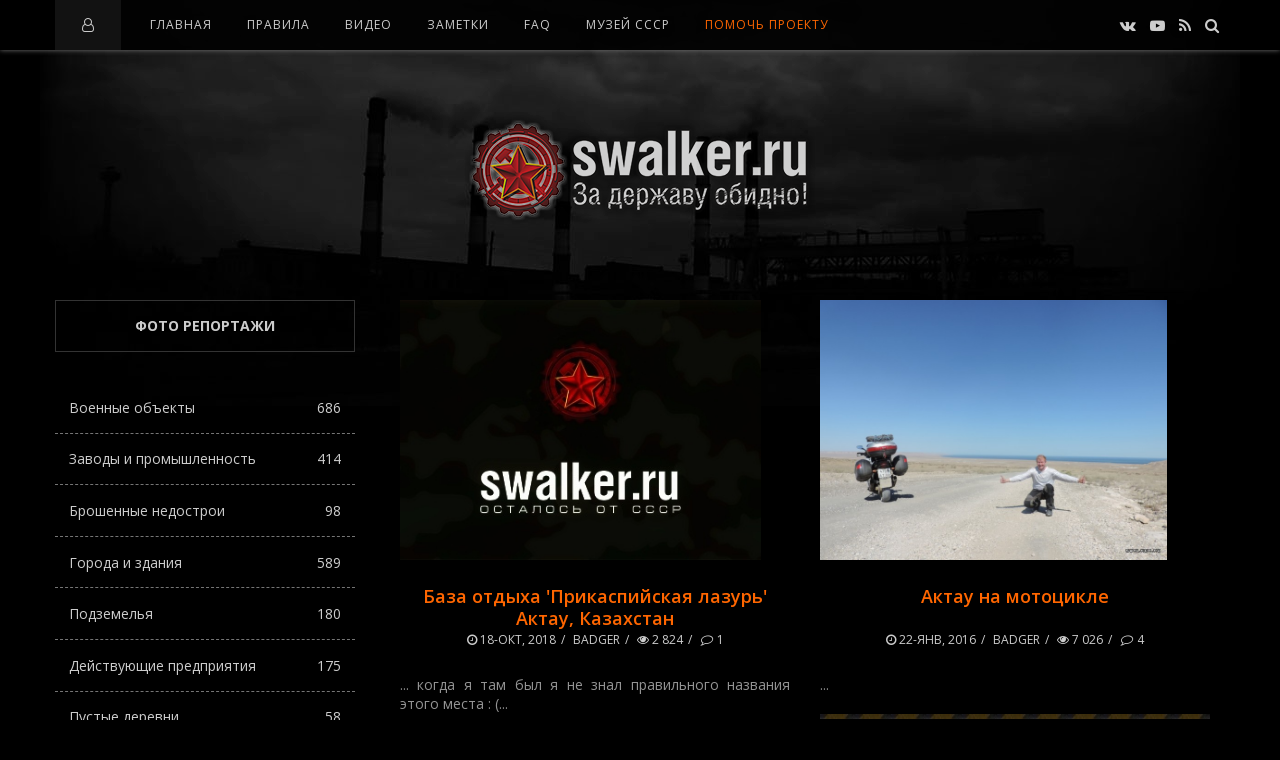

--- FILE ---
content_type: text/html; charset=utf-8
request_url: https://swalker.ru/tags/%D0%B0%D0%BA%D1%82%D0%B0%D1%83/
body_size: 12696
content:
<!DOCTYPE html>
<html lang="ru">
<head>
<meta name="viewport" content="width=device-width, initial-scale=1.0, maximum-scale=1.0, user-scalable=no">
<meta name="format-detection" content="telephone=no">
<meta name="apple-mobile-web-app-capable" content="yes">
<title>Актау » Заброшенное наследие СССР!</title>
<meta name="charset" content="utf-8">
<meta name="title" content="Актау » Заброшенное наследие СССР!">
<meta name="description" content="... когда я там был я не знал правильного названия этого места : (">
<meta name="keywords" content="За державу обидно, Россия, СССР, Советский Союз, Руины, Поездки, туризм, сборы, Империя, заброшенный, заброс, оставленное, база фото, свалкер.рф, урбантрип, Фотографии, Обои, Статьи, Обсуждения, закачки, развалины, заброшка, картинки, статьи, заброшено, заводы, здания, военные, вч, рлс, мир, война, закинуто, цивилизация, abandoned plants, buildings, former military objects, undergrounds from Russia, рвсн, СССР, бжрк, новости, ракеты, военка,  Свалкер.Ру, Swalker.ru, Индустриальный туризм, достопримечательности, памятник архитектуры, туристическая привлекательность, Галерея, Блоги, Форум, Посты, Пользователи, Фотокор, СНГ">
<meta name="generator" content="DataLife Engine (https://dle-news.ru)">
<link rel="canonical" href="https://swalker.ru/tags/%D0%B0%D0%BA%D1%82%D0%B0%D1%83/">
<link rel="alternate" type="application/rss+xml" title="Заброшенное наследие СССР! RSS" href="https://swalker.ru/rss.xml">
<link rel="alternate" type="application/rss+xml" title="Заброшенное наследие СССР! RSS Turbo" href="https://swalker.ru/rssturbo.xml">
<link rel="alternate" type="application/rss+xml" title="Заброшенное наследие СССР! RSS Dzen" href="https://swalker.ru/rssdzen.xml">
<link rel="search" type="application/opensearchdescription+xml" title="Заброшенное наследие СССР!" href="https://swalker.ru/index.php?do=opensearch">
<link rel="preconnect" href="https://swalker.ru/" fetchpriority="high">
<meta property="twitter:card" content="summary">
<meta property="twitter:title" content="Актау » Заброшенное наследие СССР!">
<meta property="twitter:description" content="... когда я там был я не знал правильного названия этого места : (">
<meta property="og:type" content="article">
<meta property="og:site_name" content="Заброшенное наследие СССР!">
<meta property="og:title" content="Актау » Заброшенное наследие СССР!">
<meta property="og:description" content="... когда я там был я не знал правильного названия этого места : (">
<link rel='shortcut icon' href="/templates/Default/images/favicon.png" type='image/x-icon'/>
<link rel='icon' href='/templates/Default/images/favicon.ico' type='image/x-icon'/>
<meta name="yandex-verification" content="d551386c77dcec8c" /><!-- swalker.ru  -->
<link href="https://fonts.googleapis.com/css?family=Open+Sans:400,600,700&amp;subset=cyrillic" rel="stylesheet">
<link rel="stylesheet" type="text/css" href="/templates/Default/css/font-awesome.css">
<link rel="stylesheet" type="text/css" href="/templates/Default/css/owl.carousel.css">
<link rel="stylesheet" type="text/css" href="/templates/Default/css/style.css">
<link rel="stylesheet" type="text/css" href="/templates/Default/css/widgets.css">
<link rel="stylesheet" type="text/css" href="/templates/Default/css/engine.css">
<script src="/templates/Default/js/jquery-2.2.1.min.js"></script>	
</head>
    
<body>

<div class="sidebar-left" style="height:100%;background:#0c0c0c;">
<div class="sidebar-content">
<div class="kd-col">
          
<nav class="navigation navigation-small">
<ul class="menu-list">
<li class="menu-item"><a href="/">Главная</a></li>
<li class="menu-item menu-item-has-children"><a href="/index.php?do=rules">Правила</a></li>
<li class="menu-item"><a href="/video/">Видео</a></li>
<li class="menu-item"><a href="/statii/">Заметки</a></li>
<li class="menu-item"><a href="/faq/">FAQ</a></li>
<li class="menu-item"><noindex><a href="https://u-ssr.ru/" target="_blank">Музей СССР</a></noindex></li>
<li class="menu-item-s"><a href="/donate.html">Помощь проекту</a></li>

</ul>
</nav>



<div class="widget ntp-about">
<h2 class="widget-title">Форма входа</h2>
<div class="widget-content">
<form method="post">
<div class="contact-item">
<input type="text" placeholder="Логин:" name="login_name" id="login_name">
</div>
<div class="contact-item">
<input type="password" placeholder="Пароль" name="login_password" id="login_password">
</div>
<noindex>
<div class="widget-follow-content ntp-social-square">
	<div>Войти через социальные сети:</div>
<a href="https://oauth.vk.com/authorize?client_id=51764640&amp;redirect_uri=https%3A%2F%2Fswalker.ru%2Findex.php%3Fdo%3Dauth-social%26provider%3Dvk&amp;scope=offline%2Cemail&amp;state=61bcba4e6b2cce5d247c831c816d6cb5&amp;response_type=code&amp;v=5.90" target="_blank"><i class="fa fa-vk"></i></a>

<a href="https://connect.ok.ru/oauth/authorize?client_id=1262536192&amp;redirect_uri=https%3A%2F%2Fswalker.ru%2Findex.php%3Fdo%3Dauth-social%26provider%3Dod&amp;scope=VALUABLE_ACCESS%3BGET_EMAIL&amp;state=61bcba4e6b2cce5d247c831c816d6cb5&amp;response_type=code" target="_blank"><i class="fa fa-odnoklassniki"></i></a>
<a href="https://oauth.mail.ru/login?client_id=f541976070644ad5a7ad020f58a2adcb&amp;redirect_uri=https%3A%2F%2Fswalker.ru%2Findex.php%3Fdo%3Dauth-social%26provider%3Dmailru&amp;scope=userinfo&amp;state=61bcba4e6b2cce5d247c831c816d6cb5&amp;response_type=code" target="_blank"><i class="fa"><img style="margin-top:-4px" src="[data-uri]"/></i></a>

<a href="https://oauth.yandex.ru/authorize?client_id=bcd1f6134bd7440f8913cd9959d9401e&amp;redirect_uri=https%3A%2F%2Fswalker.ru%2Findex.php%3Fdo%3Dauth-social%26provider%3Dyandex&amp;state=61bcba4e6b2cce5d247c831c816d6cb5&amp;response_type=code" target="_blank"><i class="fa"><img style="margin-top:-4px" src="[data-uri]"/></i></a>
</div>
</noindex>
<div class="contact-item">
<button class="btn" onclick="submit();" type="submit" style="margin:0 0 10px 0">Войти</button>
<input name="login" type="hidden" id="login" value="submit" />
</div>
</form>
<div style="margin-top:40px;">
<div class="login-block"><a href="https://swalker.ru/index.php?do=lostpassword">Забыли пароль?</a></div>
<div class="login-block"><a href="https://swalker.ru/index.php?do=register">Регистрация</a></div>
</div>
</div></div>


</div></div></div>
<div class="overlay-body"></div>
    
<div class="main-wrap fixed-nav">

<header id="header">

<div class="header navbar-fixed-top">
<div class="kd-container">

<div class="menu-mobile">
<span class="item item-1"></span><span class="item item-2"></span><span class="item item-3"></span>
</div>

<div class="header-left">
<ul><i class="fa fa-user-o" style="color:#ccc;padding:0 5px"></i></ul>
</div>


<nav class="navigation">
<ul class="menu-list">
<li class="menu-item"><a href="/">Главная</a></li>
<li class="menu-item menu-item-has-children"><a href="/index.php?do=rules">Правила</a></li>
<li class="menu-item"><a href="/video/">Видео</a></li>
<li class="menu-item"><a href="/statii/">Заметки</a></li>
<li class="menu-item"><a href="/faq/">FAQ</a></li>
<li class="menu-item"><noindex><a href="https://u-ssr.ru/" target="_blank">Музей СССР</a></noindex></li>
<li class="menu-item-s"><a href="/donate.html">Помочь проекту</a></li>

</ul>
</nav>
    
<div class="header-right">

<div class="top-social-icons">
<div class="list-socials">
<noindex>
<a href="https://vk.com/swalker_ru" target="_blank"><i class="fa fa-vk"></i></a>
<a href="https://www.youtube.com/c/SwalkerRussia" target="_blank"><i class="fa fa-youtube-play"></i></a>
<a href="/rss.xml"><i class="fa fa-rss"></i></a>
<a href="#" class="kd-btn-search"><i class="fa fa-search"></i></a>
</noindex>
</div></div>

<div class="box-search">
<form class="search-form top-search" method="post">
<input type="hidden" name="do" value="search" />
<input type="hidden" name="subaction" value="search" />
<input type="search" name="story" class="search-field" placeholder="Поиск ...">
</form>
</div>

</div>
    
</div></div>

<div class="wrap-logo">
<div class="kd-container">
<h1 class="logo"><a href="/"><img src="/templates/Default/images/logo.png" alt="За державу обидно!"></a></h1>
</div></div>
    
</header>
    
<!-- -->
    
<div class="wrapper-content clearfix" data-sidebar="left">

<div class="kd-container">
<div class="kd-row">

<div class="wrapper-posts">
<div class="kd-col">
    
<div class="post-grid">
<div class="post" style="height:520px">

<div class="post-media">
<a href="https://swalker.ru/statii/4078-baza-otdyha-prikaspiyskaya-lazur-aktau-kazahstan.html"><img style="height:280px;" src="/templates/Default/dleimages/no_image.jpg"></a>
</div>

<div class="post-content">

<h2 class="title" style="height:40px;"><a href="https://swalker.ru/statii/4078-baza-otdyha-prikaspiyskaya-lazur-aktau-kazahstan.html">База отдыха &#039;Прикаспийская лазурь&#039;  Актау, Казахстан</a></h2>
<div class="post-detail">
<a href="https://swalker.ru/2018/10/18/" ><i class="fa fa-clock-o"></i> 18-окт, 2018</a>
<a href="https://swalker.ru/user/Badger/">Badger</a>
<a><i class="fa fa-eye"></i> 2 824</a>
<a href="https://swalker.ru/statii/4078-baza-otdyha-prikaspiyskaya-lazur-aktau-kazahstan.html#comment"><i class="comment-count"></i> 1</a>
</div>

<div class="the-excerpt">... когда я там был я не знал правильного названия этого места : (...</div>

</div></div></div><div class="post-grid">
<div class="post" style="height:520px">

<div class="post-media">
<a href="https://swalker.ru/trips/3361-aktau-na-motocikle.html"><img style="height:280px;" src="/uploads/posts/2016-01/thumbs/1453305465_swalker.org_1-13.jpg"></a>
</div>

<div class="post-content">

<h2 class="title" style="height:40px;"><a href="https://swalker.ru/trips/3361-aktau-na-motocikle.html">Актау на мотоцикле</a></h2>
<div class="post-detail">
<a href="https://swalker.ru/2016/01/22/" ><i class="fa fa-clock-o"></i> 22-янв, 2016</a>
<a href="https://swalker.ru/user/Badger/">Badger</a>
<a><i class="fa fa-eye"></i> 7 026</a>
<a href="https://swalker.ru/trips/3361-aktau-na-motocikle.html#comment"><i class="comment-count"></i> 4</a>
</div>

<div class="the-excerpt">...</div>

</div></div></div>
	
</div></div>

<div class="sidebar">
<div class="kd-col">
	
<div class="widget" style="padding-top:10px;">
<h2 class="widget-title">фото репортажи</h2>
<div class="mini-menu">
<ul>
<li><a href="/voennie/">Военные объекты<span>686</span></a></li>
<li><a class="sub" href="/zavodi/">Заводы и промышленность<span>414</span></a></li>
<li><a class="sub" href="/stroiki/">Брошенные недострои<span>98</span></a></li>
<li><a class="sub" href="/goroda/">Города и здания<span>589</span></a></li>
<li><a class="sub" href="/podzemnie/">Подземелья<span>180</span></a></li>
<li><a class="sub" href="/deistvuushie/">Действующие предприятия<span>175</span></a></li>
<li><a class="sub" href="/villages/">Пустые деревни<span>58</span></a></li>
<li><a class="sub" href="/trips/">Путевые заметки<span>241</span></a></li>
<li><a href="/other/">Всё прочее<span>544</span></a></li>
</ul>
</div>
</div>
	
<div class="widget ntp-latest-posts">
<h2 class="widget-title">Популярные статьи</h2>
<div class="widget-list">
<div class="item clearfix">

<a href="https://swalker.ru/zavodi/4397-gus-hrustalnyj-gusevskoj-zavod.html">
<img class="item-image" src="/uploads/posts/2025-07/thumbs/photo_5465259731867270042_y.webp" alt="Гусевской завод, Гусь Хрустальный">
</a>

<div class="widget-item-content">
<a class="item-meta"><span><i class="fa fa-clock-o"></i> 20-июл, 2025, 19:50</span>  /  </a>
<a class="item-meta"><span><i class="fa fa-eye"></i> 720</span></a>
<h3 class="item-title">
<a href="https://swalker.ru/zavodi/4397-gus-hrustalnyj-gusevskoj-zavod.html">Гусевской завод, Гусь Хрустальный..</a>
</h3>
</div>

</div><div class="item clearfix">

<a href="https://swalker.ru/goroda/4399-zabroshennaja-zapravka-spao-aus.html">
<img class="item-image" src="/uploads/posts/2025-10/thumbs/3.webp" alt="Заброшенная заправка СПАО АУС">
</a>

<div class="widget-item-content">
<a class="item-meta"><span><i class="fa fa-clock-o"></i> 25-окт, 2025, 14:21</span>  /  </a>
<a class="item-meta"><span><i class="fa fa-eye"></i> 337</span></a>
<h3 class="item-title">
<a href="https://swalker.ru/goroda/4399-zabroshennaja-zapravka-spao-aus.html">Заброшенная заправка СПАО АУС..</a>
</h3>
</div>

</div><div class="item clearfix">

<a href="https://swalker.ru/villages/4401-feldsherskij-punkt-v-poluzabroshennoj-derevne-sverdlovskoj-oblasti.html">
<img class="item-image" src="/uploads/posts/2026-01/thumbs/img_4925.webp" alt="Фельдшерский пункт в полузаброшенной деревне Свердловской области">
</a>

<div class="widget-item-content">
<a class="item-meta"><span><i class="fa fa-clock-o"></i> 03-янв, 2026, 10:44</span>  /  </a>
<a class="item-meta"><span><i class="fa fa-eye"></i> 96</span></a>
<h3 class="item-title">
<a href="https://swalker.ru/villages/4401-feldsherskij-punkt-v-poluzabroshennoj-derevne-sverdlovskoj-oblasti.html">Фельдшерский пункт в полузаброшенной деревне Свердловской..</a>
</h3>
</div>

</div><div class="item clearfix">

<a href="https://swalker.ru/zavodi/4403-uamz-novouralsk-chast-2-otdel-kadrov.html">
<img class="item-image" src="/uploads/posts/2026-01/thumbs/img_4254.webp" alt="УАМЗ, Новоуральск (Часть 2) Отдел кадров в административном здании">
</a>

<div class="widget-item-content">
<a class="item-meta"><span><i class="fa fa-clock-o"></i> 06-янв, 2026, 12:46</span>  /  </a>
<a class="item-meta"><span><i class="fa fa-eye"></i> 157</span></a>
<h3 class="item-title">
<a href="https://swalker.ru/zavodi/4403-uamz-novouralsk-chast-2-otdel-kadrov.html">УАМЗ, Новоуральск (Часть 2) Отдел кадров в административном..</a>
</h3>
</div>

</div><div class="item clearfix">

<a href="https://swalker.ru/zavodi/4402-uamz-novouralsk-chast-1-holl-i-pervyj-jetazh.html">
<img class="item-image" src="/uploads/posts/2026-01/1.webp" alt="УАМЗ, Новоуральск (Часть 1) Холл и первый этаж">
</a>

<div class="widget-item-content">
<a class="item-meta"><span><i class="fa fa-clock-o"></i> 04-янв, 2026, 07:46</span>  /  </a>
<a class="item-meta"><span><i class="fa fa-eye"></i> 113</span></a>
<h3 class="item-title">
<a href="https://swalker.ru/zavodi/4402-uamz-novouralsk-chast-1-holl-i-pervyj-jetazh.html">УАМЗ, Новоуральск (Часть 1) Холл и первый этаж..</a>
</h3>
</div>

</div>
</div></div>


	
<div class="widget ntp-latest-posts">
<h2 class="widget-title"><a href="/index.php?do=lastcomments" title="посмотреть все комментарии">Последние комментарии</a></h2>
<div class="widget-list">
<div class="item clearfix">
<a class="item-meta"><span><i class="fa fa-user"></i> Гость Никита</span></a>
<a class="item-meta"><span><i class="fa fa-clock-o"></i> 19-янв, 11:29</span> </a>
<h3 class="item-title">
<a href="https://swalker.ru/news/4404-totalitarnye-sovetskie-kalendari-na-2026-god.html">Спасибо!..</a>
</h3>
</div><div class="item clearfix">
<a class="item-meta"><span><i class="fa fa-user"></i> Александр Беларусь</span></a>
<a class="item-meta"><span><i class="fa fa-clock-o"></i> 16-янв, 03:34</span> </a>
<h3 class="item-title">
<a href="https://swalker.ru/voennie/2845-zabroshennaya-vch-pvokompleks-s-75-gulyanovsk.html">Я там служил 86-88 оператором рлс ,это моя часть 63381,командир пп Болтыхов..</a>
</h3>
</div><div class="item clearfix">
<a class="item-meta"><span><i class="fa fa-user"></i> САС</span></a>
<a class="item-meta"><span><i class="fa fa-clock-o"></i> 15-янв, 13:00</span> </a>
<h3 class="item-title">
<a href="https://swalker.ru/zavodi/118-zabroshennyj-ximicheskij-zavod-v-rezhe.html">мне надо..</a>
</h3>
</div><div class="item clearfix">
<a class="item-meta"><span><i class="fa fa-user"></i> Nett</span></a>
<a class="item-meta"><span><i class="fa fa-clock-o"></i> 13-янв, 23:56</span> </a>
<h3 class="item-title">
<a href="https://swalker.ru/voennie/745-garnizon-novorossiya.html">Какой магазин!??))) Одна 5тиэтажка наполовину заселенная пенсионерами которые..</a>
</h3>
</div><div class="item clearfix">
<a class="item-meta"><span><i class="fa fa-user"></i> Code</span></a>
<a class="item-meta"><span><i class="fa fa-clock-o"></i> 10-янв, 20:39</span> </a>
<h3 class="item-title">
<a href="https://swalker.ru/zavodi/4403-uamz-novouralsk-chast-2-otdel-kadrov.html">Сколько добра пустили под хвост, капиталисты хреновы. Раздали эфективным..</a>
</h3>
</div>
</div></div>

<div class="widget widget_tag_cloud">
<h2 class="widget-title"><a href="/tags" title="посмотреть все тэги">Облако тэгов</a></h2>
<div class="tagcloud"><span class="clouds_xsmall"><a href="https://swalker.ru/tags/abandon/" title="Найдено публикаций: 250">abandon</a></span> <span class="clouds_xsmall"><a href="https://swalker.ru/tags/abandoned%20ussr/" title="Найдено публикаций: 55">abandoned ussr</a></span> <span class="clouds_xsmall"><a href="https://swalker.ru/tags/abandonned%20russia/" title="Найдено публикаций: 68">abandonned russia</a></span> <span class="clouds_small"><a href="https://swalker.ru/tags/urban%20trip/" title="Найдено публикаций: 354">urban trip</a></span> <span class="clouds_xsmall"><a href="https://swalker.ru/tags/urbantrip/" title="Найдено публикаций: 189">urbantrip</a></span> <span class="clouds_xsmall"><a href="https://swalker.ru/tags/%D0%B1%D0%BE%D0%BC%D0%B1%D0%BE%D1%83%D0%B1%D0%B5%D0%B6%D0%B8%D1%89%D0%B5/" title="Найдено публикаций: 98">Бомбоубежище</a></span> <span class="clouds_xsmall"><a href="https://swalker.ru/tags/%D0%B1%D1%83%D0%BD%D0%BA%D0%B5%D1%80/" title="Найдено публикаций: 66">Бункер</a></span> <span class="clouds_xsmall"><a href="https://swalker.ru/tags/%D0%B2%D1%87/" title="Найдено публикаций: 68">ВЧ</a></span> <span class="clouds_xsmall"><a href="https://swalker.ru/tags/%D0%B2%D0%BE%D0%B5%D0%BD%D0%BA%D0%B0/" title="Найдено публикаций: 100">Военка</a></span> <span class="clouds_xsmall"><a href="https://swalker.ru/tags/%D0%B2%D0%BE%D0%B5%D0%BD%D0%BD%D0%BE%D0%B5/" title="Найдено публикаций: 66">Военное</a></span> <span class="clouds_xsmall"><a href="https://swalker.ru/tags/%D0%B7%D0%B0%D0%B1%D1%80%D0%BE%D1%81/" title="Найдено публикаций: 153">Заброс</a></span> <span class="clouds_xsmall"><a href="https://swalker.ru/tags/%D0%B7%D0%B0%D0%B1%D1%80%D0%BE%D1%88%D0%B5%D0%BD%D0%BD%D0%BE%D0%B5/" title="Найдено публикаций: 92">Заброшенное</a></span> <span class="clouds_small"><a href="https://swalker.ru/tags/%D0%B7%D0%B0%D0%B1%D1%80%D0%BE%D1%88%D0%B5%D0%BD%D0%BD%D1%8B%D0%B9/" title="Найдено публикаций: 362">Заброшенный</a></span> <span class="clouds_xsmall"><a href="https://swalker.ru/tags/%D0%B7%D0%B0%D0%B1%D1%80%D0%BE%D1%88%D0%B5%D0%BD%D0%BD%D1%8B%D0%B9%20%D0%B7%D0%B0%D0%B2%D0%BE%D0%B4/" title="Найдено публикаций: 123">Заброшенный завод</a></span> <span class="clouds_xsmall"><a href="https://swalker.ru/tags/%D0%B7%D0%B0%D0%B2%D0%BE%D0%B4/" title="Найдено публикаций: 250">Завод</a></span> <span class="clouds_xsmall"><a href="https://swalker.ru/tags/%D0%BD%D0%B5%D0%B4%D0%BE%D1%81%D1%82%D1%80%D0%BE%D0%B9/" title="Найдено публикаций: 84">Недострой</a></span> <span class="clouds_xsmall"><a href="https://swalker.ru/tags/%D0%BF%D1%80%D0%B8%D0%BF%D1%8F%D1%82%D1%8C/" title="Найдено публикаций: 65">Припять</a></span> <span class="clouds_xsmall"><a href="https://swalker.ru/tags/%D1%80%D0%B2%D1%81%D0%BD/" title="Найдено публикаций: 104">РВСН</a></span> <span class="clouds_xsmall"><a href="https://swalker.ru/tags/%D1%80%D0%BE%D1%81%D1%82%D0%BE%D0%B2/" title="Найдено публикаций: 57">Ростов</a></span> <span class="clouds_xlarge"><a href="https://swalker.ru/tags/%D1%81%D1%81%D1%81%D1%80/" title="Найдено публикаций: 988">СССР</a></span> <span class="clouds_xsmall"><a href="https://swalker.ru/tags/%D0%B0%D0%B1%D0%B0%D0%BD%D0%B4%D0%BE%D0%BD/" title="Найдено публикаций: 129">абандон</a></span> <span class="clouds_xsmall"><a href="https://swalker.ru/tags/%D0%B1%D0%BE%D0%BC%D0%B1%D0%B0%D1%80%D1%8C/" title="Найдено публикаций: 67">бомбарь</a></span> <span class="clouds_xsmall"><a href="https://swalker.ru/tags/%D0%B2%D0%BE%D0%B5%D0%BD%D0%BD%D0%B0%D1%8F%20%D1%87%D0%B0%D1%81%D1%82%D1%8C/" title="Найдено публикаций: 56">военная часть</a></span> <span class="clouds_xsmall"><a href="https://swalker.ru/tags/%D0%B2%D0%BE%D0%B5%D0%BD%D0%BD%D1%8B%D0%B9%20%D0%BE%D0%B1%D1%8A%D0%B5%D0%BA%D1%82/" title="Найдено публикаций: 78">военный объект</a></span> <span class="clouds_xsmall"><a href="https://swalker.ru/tags/%D0%B7%D0%B0%20%D0%B4%D0%B5%D1%80%D0%B6%D0%B0%D0%B2%D1%83%20%D0%BE%D0%B1%D0%B8%D0%B4%D0%BD%D0%BE/" title="Найдено публикаций: 85">за державу обидно</a></span> <span class="clouds_xsmall"><a href="https://swalker.ru/tags/%D0%B7%D0%B0%D0%B1%D1%80%D0%BE%D1%88%D0%B5%D0%BD%D0%BD%D0%B0%D1%8F/" title="Найдено публикаций: 58">заброшенная</a></span> <span class="clouds_xsmall"><a href="https://swalker.ru/tags/%D0%B7%D0%B0%D0%B1%D1%80%D0%BE%D1%88%D0%B5%D0%BD%D0%BD%D1%8B%D0%B9%20%D0%B2%D0%BE%D0%B5%D0%BD%D0%BD%D1%8B%D0%B9%20%D0%BE%D0%B1%D1%8A%D0%B5%D0%BA%D1%82/" title="Найдено публикаций: 113">заброшенный военный объект</a></span> <span class="clouds_xsmall"><a href="https://swalker.ru/tags/%D0%B7%D0%B0%D0%B1%D1%80%D0%BE%D1%88%D0%B5%D0%BD%D0%BD%D1%8B%D0%B9%20%D1%84%D0%BE%D1%82%D0%BE/" title="Найдено публикаций: 239">заброшенный фото</a></span> <span class="clouds_xsmall"><a href="https://swalker.ru/tags/%D0%B7%D0%B0%D0%B1%D1%80%D0%BE%D1%88%D0%BA%D0%B0/" title="Найдено публикаций: 112">заброшка</a></span> <span class="clouds_xsmall"><a href="https://swalker.ru/tags/%D0%B8%D1%81%D1%82%D0%BE%D1%80%D0%B8%D1%8F%20%D1%81%D1%81%D1%81%D1%80/" title="Найдено публикаций: 235">история СССР</a></span> <span class="clouds_xsmall"><a href="https://swalker.ru/tags/%D0%BB%D0%B0%D0%B3%D0%B5%D1%80%D1%8C/" title="Найдено публикаций: 51">лагерь</a></span> <span class="clouds_xsmall"><a href="https://swalker.ru/tags/%D0%BC%D0%BE%D1%81%D0%BA%D0%B2%D0%B0/" title="Найдено публикаций: 68">москва</a></span> <span class="clouds_xsmall"><a href="https://swalker.ru/tags/%D0%BE%D0%B1%D0%BB%D0%B0%D1%81%D1%82%D1%8C/" title="Найдено публикаций: 122">область</a></span> <span class="clouds_xsmall"><a href="https://swalker.ru/tags/%D0%BF%D0%BE%D0%B4%D0%B7%D0%B5%D0%BC%D0%BA%D0%B0/" title="Найдено публикаций: 93">подземка</a></span> <span class="clouds_xsmall"><a href="https://swalker.ru/tags/%D1%80%D0%B0%D0%B7%D0%B2%D0%B0%D0%BB/" title="Найдено публикаций: 54">развал</a></span> <span class="clouds_xsmall"><a href="https://swalker.ru/tags/%D1%80%D0%BE%D1%81%D1%81%D0%B8%D1%8F/" title="Найдено публикаций: 102">россия</a></span> <span class="clouds_xsmall"><a href="https://swalker.ru/tags/%D1%81%D1%82%D0%B0%D0%BB%D0%B8%D0%BD/" title="Найдено публикаций: 61">сталин</a></span> <span class="clouds_large"><a href="https://swalker.ru/tags/%D1%83%D1%80%D0%B1%D0%B0%D0%BD%D1%82%D1%80%D0%B8%D0%BF/" title="Найдено публикаций: 867">урбантрип</a></span> <span class="clouds_xsmall"><a href="https://swalker.ru/tags/%D1%83%D1%80%D0%B1%D0%B0%D0%BD%D1%82%D1%80%D0%B8%D0%BF%20%D0%BC%D0%BE%D1%81%D0%BA%D0%B2%D0%B0/" title="Найдено публикаций: 53">урбантрип москва</a></span> <span class="clouds_xsmall"><a href="https://swalker.ru/tags/%D1%87%D0%B5%D1%80%D0%BD%D0%BE%D0%B1%D1%8B%D0%BB%D1%8C/" title="Найдено публикаций: 55">чернобыль</a></span><div class="tags_more"><a href="https://swalker.ru/tags/">Показать все теги</a></div></div>
<div class="trustlink"><script async="async" src="https://w.uptolike.com/widgets/v1/zp.js?pid=tlc8f0e4f23b5eb63fca5c2d0fe9afc69de8a090ed" type="text/javascript"></script></div>
</div>
</div>
</div>

</div></div>	
	
</div>

<footer class="footer">
	
<div class="copyright">
<div class="kd-container">
<div class="kd-row clearfix">
<div class="kd-col">
<div class="copyright-text" style="width:90%;">
	<div class="divTableCell1">
		              <a href="/news/">Новости</a> | <a href="/options.html">Возможности</a> | <a href="/statii/2806-nakleyki-swalkerru.html">Наклейки</a> | <a  href="/tags/%D0%BA%D0%B0%D0%BB%D0%B5%D0%BD%D0%B4%D0%B0%D1%80%D1%8C/">Календари</a> | <a href="/index.php?do=feedback">Обратная связь</a> | <a href="/about.html">О Свалкере</a><br>
	                  <a href="/index.php">SWALKER.RU</a> &copy; 2009-2026. Все права на материалы принадлежат их владельцам!
	</div>
	<div class="divTableCell2">
		                  <div class="banners1">
                            <noindex>
                              <!-- Rating@Mail.ru counter -->
                                <script type="text/javascript">//<![CDATA[
                                var _tmr = _tmr || [];
                                _tmr.push({id: "2218327", type: "pageView", start: (new Date()).getTime()});
                                (function (d, w) {
                                   var ts = d.createElement("script"); ts.type = "text/javascript"; ts.async = true;
                                   ts.src = (d.location.protocol == "https:" ? "https:" : "http:") + "//top-fwz1.mail.ru/js/code.js";
                                   var f = function () {var s = d.getElementsByTagName("script")[0]; s.parentNode.insertBefore(ts, s);};
                                   if (w.opera == "[object Opera]") { d.addEventListener("DOMContentLoaded", f, false); } else { f(); }
                                })(document, window);
                                //]]></script>
                                <noscript>
                                  <div style="position:absolute;left:-10000px;">
                                    <img src="//top-fwz1.mail.ru/counter?id=2218327;js=na" style="border:0;" height="1" width="1" alt="Рейтинг@Mail.ru" />
                                  </div>
                                </noscript>
                              <!-- //Rating@Mail.ru counter -->
                              <!-- Rating@Mail.ru logo -->
                                <a href="https://top.mail.ru/jump?from=2218327">
                                <img src="//top-fwz1.mail.ru/counter?id=2218327;t=466;l=1" 
                                style="border:0;" height="31" width="88" alt="Рейтинг@Mail.ru" /></a>
                              <!-- //Rating@Mail.ru logo -->
                            </noindex>
                          </div>
		                  <div class="banners2">
                            <noindex>
<!--LiveInternet counter--><a href="https://www.liveinternet.ru/click"
target="_blank"><img id="licnt207E" width="88" height="31" style="border:0" 
title="LiveInternet: показано число просмотров за 24 часа, посетителей за 24 часа и за сегодня"
src="[data-uri]"
alt=""/></a><script>(function(d,s){d.getElementById("licnt207E").src=
"https://counter.yadro.ru/hit?t13.2;r"+escape(d.referrer)+
((typeof(s)=="undefined")?"":";s"+s.width+"*"+s.height+"*"+
(s.colorDepth?s.colorDepth:s.pixelDepth))+";u"+escape(d.URL)+
";h"+escape(d.title.substring(0,150))+";"+Math.random()})
(document,screen)</script><!--/LiveInternet-->
                            </noindex>
                          </div>
	</div>
</div>
<div class="back-to-top">Наверх <i class="fa fa-angle-double-up"></i></div>
</div></div></div></div>
    
<div class="btn-back-to-top"></div>

</footer>

<script>
<!--
var dle_root       = '/';
var dle_admin      = '';
var dle_login_hash = '47bbb647618d59a0eb1733de2ae80182e739b01c';
var dle_group      = 5;
var dle_skin       = 'Default';
var dle_wysiwyg    = '0';
var quick_wysiwyg  = '0';
var dle_min_search = '0';
var dle_act_lang   = ["Да", "Нет", "Ввод", "Отмена", "Сохранить", "Удалить", "Загрузка. Пожалуйста, подождите..."];
var menu_short     = 'Быстрое редактирование';
var menu_full      = 'Полное редактирование';
var menu_profile   = 'Просмотр профиля';
var menu_send      = 'Отправить сообщение';
var menu_uedit     = 'Админцентр';
var dle_info       = 'Информация';
var dle_confirm    = 'Подтверждение';
var dle_prompt     = 'Ввод информации';
var dle_req_field  = ["Заполните поле с именем", "Заполните поле с сообщением", "Заполните поле с темой сообщения"];
var dle_del_agree  = 'Вы действительно хотите удалить? Данное действие невозможно будет отменить';
var dle_spam_agree = 'Вы действительно хотите отметить пользователя как спамера? Это приведёт к удалению всех его комментариев';
var dle_c_title    = 'Отправка жалобы';
var dle_complaint  = 'Укажите текст Вашей жалобы для администрации:';
var dle_mail       = 'Ваш e-mail:';
var dle_big_text   = 'Выделен слишком большой участок текста.';
var dle_orfo_title = 'Укажите комментарий для администрации к найденной ошибке на странице:';
var dle_p_send     = 'Отправить';
var dle_p_send_ok  = 'Уведомление успешно отправлено';
var dle_save_ok    = 'Изменения успешно сохранены. Обновить страницу?';
var dle_reply_title= 'Ответ на комментарий';
var dle_tree_comm  = '0';
var dle_del_news   = 'Удалить статью';
var dle_sub_agree  = 'Вы действительно хотите подписаться на комментарии к данной публикации?';
var dle_unsub_agree  = 'Вы действительно хотите отписаться от комментариев к данной публикации?';
var dle_captcha_type  = '3';
var dle_share_interesting  = ["Поделиться ссылкой на выделенный текст", "Twitter", "Facebook", "Вконтакте", "Прямая ссылка:", "Нажмите правой клавишей мыши и выберите «Копировать ссылку»"];
var DLEPlayerLang     = {prev: 'Предыдущий',next: 'Следующий',play: 'Воспроизвести',pause: 'Пауза',mute: 'Выключить звук', unmute: 'Включить звук', settings: 'Настройки', enterFullscreen: 'На полный экран', exitFullscreen: 'Выключить полноэкранный режим', speed: 'Скорость', normal: 'Обычная', quality: 'Качество', pip: 'Режим PiP'};
var DLEGalleryLang    = {CLOSE: 'Закрыть (Esc)', NEXT: 'Следующее изображение', PREV: 'Предыдущее изображение', ERROR: 'Внимание! Обнаружена ошибка', IMAGE_ERROR: 'Не удалось загрузить изображение', TOGGLE_SLIDESHOW: 'Просмотр слайдшоу',TOGGLE_FULLSCREEN: 'Полноэкранный режим', TOGGLE_THUMBS: 'Включить / Выключить уменьшенные копии', ITERATEZOOM: 'Увеличить / Уменьшить', DOWNLOAD: 'Скачать изображение' };
var DLEGalleryMode    = 0;
var DLELazyMode       = 1;
var allow_dle_delete_news   = false;

//-->
</script>
<link href="/engine/classes/min/index.php?f=engine/editor/css/default.css&amp;v=8njkg" rel="stylesheet" type="text/css">
<script src="/engine/classes/min/index.php?g=general&amp;v=8njkg"></script>
<script src="/engine/classes/min/index.php?f=engine/classes/js/jqueryui.js,engine/classes/js/dle_js.js&amp;v=8njkg" defer></script>
<script type="text/javascript" src="/templates/Default/js/owl.carousel.min.js"></script>
<script type="text/javascript" src="/templates/Default/js/masonry.min.js"></script>
<script type="text/javascript" src="/templates/Default/js/scripts.js"></script>
<script src="/templates/Default/js/lib.js"></script>
	<script>
		jQuery(function($){
			$.get("/templates/Default/images/sprite.svg", function(data) {
			  var div = document.createElement("div");
			  div.innerHTML = new XMLSerializer().serializeToString(data.documentElement);
			  document.body.insertBefore(div, document.body.childNodes[0]);
			});
		});
	</script>
<script type="text/javascript">
$(document).ready(function () {
    $('.sub > a').click(function(){
      $('.sub ul').slideUp();
       if ($(this).next().is(":visible")){
           $(this).next().slideUp();
       } else {
       $(this).next().slideToggle();
       }
      return false;
    });
       $('.mini-menu > ul > li > a').click(function(){
	   $('.mini-menu > ul > li > a, .sub a').removeClass('active');
	   $(this).addClass('active');
	}),
       $('.sub ul li a').click(function(){
	   $('.sub ul li a').removeClass('active');
	   $(this).addClass('active');
	});
});
</script>
  <script>
    (function(i,s,o,g,r,a,m){i['GoogleAnalyticsObject']=r;i[r]=i[r]||function(){
    (i[r].q=i[r].q||[]).push(arguments)},i[r].l=1*new Date();a=s.createElement(o),
    m=s.getElementsByTagName(o)[0];a.async=1;a.src=g;m.parentNode.insertBefore(a,m)
    })(window,document,'script','//www.google-analytics.com/analytics.js','ga');
  
    ga('create', 'UA-75231826-1', 'auto');
    ga('send', 'pageview');
  
  </script>
<!-- Yandex.Metrika counter. SWALKER.RU -->
<script type="text/javascript" >
   (function(m,e,t,r,i,k,a){m[i]=m[i]||function(){(m[i].a=m[i].a||[]).push(arguments)};
   m[i].l=1*new Date();
   for (var j = 0; j < document.scripts.length; j++) {if (document.scripts[j].src === r) { return; }}
   k=e.createElement(t),a=e.getElementsByTagName(t)[0],k.async=1,k.src=r,a.parentNode.insertBefore(k,a)})
   (window, document, "script", "https://mc.yandex.ru/metrika/tag.js", "ym");

   ym(92540684, "init", {
        clickmap:true,
        trackLinks:true,
        accurateTrackBounce:true
   });
</script>
<noscript><div><img src="https://mc.yandex.ru/watch/92540684" style="position:absolute; left:-9999px;" alt="" /></div></noscript>
<!-- /Yandex.Metrika counter. SWALKER.RU -->
<script async="async" src="https://w.uptolike.com/widgets/v1/zp.js?pid=2029910" type="text/javascript"></script>
</body>
</html>
<!-- DataLife Engine Copyright SoftNews Media Group (https://dle-news.ru) -->


--- FILE ---
content_type: application/javascript;charset=utf-8
request_url: https://w.uptolike.com/widgets/v1/version.js?cb=cb__utl_cb_share_1769134788292536
body_size: 397
content:
cb__utl_cb_share_1769134788292536('1ea92d09c43527572b24fe052f11127b');